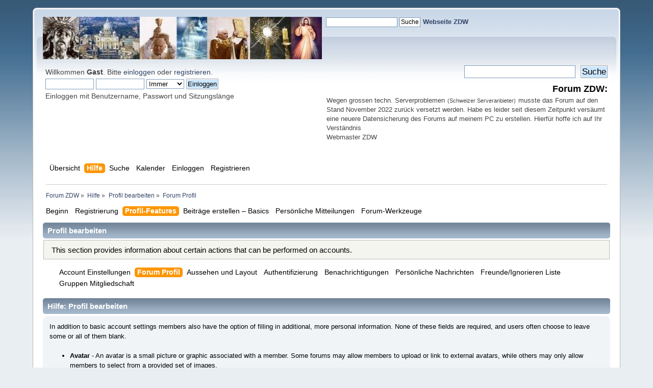

--- FILE ---
content_type: text/html; charset=UTF-8
request_url: https://kath-zdw.ch/forum/index.php?PHPSESSID=946c11903fdd22378d501a45265ad493&action=help;area=modify_profile;sa=forum
body_size: 39738
content:
<!DOCTYPE html PUBLIC "-//W3C//DTD XHTML 1.0 Transitional//EN" "http://www.w3.org/TR/xhtml1/DTD/xhtml1-transitional.dtd">
<html xmlns="http://www.w3.org/1999/xhtml">
<head>
	<link rel="stylesheet" type="text/css" href="https://www.kath-zdw.ch/forum/Themes/default/css/index.css?fin20" />
	<link rel="stylesheet" type="text/css" href="https://www.kath-zdw.ch/forum/Themes/default/css/webkit.css" />
	<script type="text/javascript" src="https://www.kath-zdw.ch/forum/Themes/default/scripts/script.js?fin20"></script>
	<script type="text/javascript" src="https://www.kath-zdw.ch/forum/Themes/default/scripts/theme.js?fin20"></script>
	<script type="text/javascript"><!-- // --><![CDATA[
		var smf_theme_url = "https://www.kath-zdw.ch/forum/Themes/default";
		var smf_default_theme_url = "https://www.kath-zdw.ch/forum/Themes/default";
		var smf_images_url = "https://www.kath-zdw.ch/forum/Themes/default/images";
		var smf_scripturl = "https://www.kath-zdw.ch/forum/index.php?PHPSESSID=946c11903fdd22378d501a45265ad493&amp;";
		var smf_iso_case_folding = false;
		var smf_charset = "UTF-8";
		var ajax_notification_text = "Lade...";
		var ajax_notification_cancel_text = "Abbrechen";
	// ]]></script>
<script type="text/javascript" src="https://ajax.googleapis.com/ajax/libs/jquery/3.4.1/jquery.min.js"></script> 
<script type="text/javascript" src="https://www.kath-zdw.ch/forum/Themes/default/scripts/tabbedinfo.js"></script>
	<meta http-equiv="Content-Type" content="text/html; charset=UTF-8" />
	<meta name="description" content="Profil bearbeiten - SMF Benutzerhilfe" />
	<title>Profil bearbeiten - SMF Benutzerhilfe</title>
	<link rel="help" href="https://www.kath-zdw.ch/forum/index.php?PHPSESSID=946c11903fdd22378d501a45265ad493&amp;action=help" />
	<link rel="search" href="https://www.kath-zdw.ch/forum/index.php?PHPSESSID=946c11903fdd22378d501a45265ad493&amp;action=search" />
	<link rel="contents" href="https://www.kath-zdw.ch/forum/index.php?PHPSESSID=946c11903fdd22378d501a45265ad493&amp;" />
	<link rel="stylesheet" type="text/css" id="extendedhelp_css" href="https://www.kath-zdw.ch/forum/Themes/default/css/extendedhelp.css" />
</head>
<body>
<div id="wrapper" style="width: 90%">
	<div id="header"><div class="frame">
		<!-- BEGIN MOD CustomBlocks -->
		<!-- END MOD CustomBlocks -->
		<div id="top_section">
			<!-- BEGIN MOD CustomBlocks -->
				<div class="clear_left">
					<div style="float: left; width: 547px; height: 83px;" >
					<p>
<a href="https://kath-zdw.ch/">
<img border="0" src="https://kath-zdw.ch/maria/images/smflogo.jpg" width="547" height="83"></a></p>
					</div>
					<div style="float: left; width: 470px; height: 100px;" >
					<form action="https://kath-zdw.ch/maria/suche.a.html" id="cse-search-box">
    <input type="hidden" name="ie" value="UTF-8" />
    <input type="hidden" name="cof" value="FORID:10" />
    <input type="hidden" name="cx" value="018053462334594100424:3qiltekn2_0" />
  <div>
    <p align="left">
    &nbsp;
    <input type="text" name="q" size="18" /> 
    <input type="submit" name="sa" value="Suche" /><font face="Arial" size="4">  
	</font><font face="Arial" color="#000080"><b><a href="http://kath-zdw.ch">
	Webseite ZDW</a></b></font></div>
</form>
					</div>
				</div>
			<!-- END MOD CustomBlocks -->
		</div>
		<div id="upper_section" class="middletext">
			<div class="user">
				<script type="text/javascript" src="https://www.kath-zdw.ch/forum/Themes/default/scripts/sha1.js"></script>
				<form id="guest_form" action="https://www.kath-zdw.ch/forum/index.php?PHPSESSID=946c11903fdd22378d501a45265ad493&amp;action=login2" method="post" accept-charset="UTF-8"  onsubmit="hashLoginPassword(this, 'af54b993b24e1d5c9ad56656257fa574');">
					<div class="info">Willkommen <strong>Gast</strong>. Bitte <a href="https://www.kath-zdw.ch/forum/index.php?PHPSESSID=946c11903fdd22378d501a45265ad493&amp;action=login">einloggen</a> oder <a href="https://www.kath-zdw.ch/forum/index.php?PHPSESSID=946c11903fdd22378d501a45265ad493&amp;action=register">registrieren</a>.</div>
					<input type="text" name="user" size="10" class="input_text" />
					<input type="password" name="passwrd" size="10" class="input_password" />
					<select name="cookielength">
						<option value="60">1 Stunde</option>
						<option value="1440">1 Tag</option>
						<option value="10080">1 Woche</option>
						<option value="43200">1 Monat</option>
						<option value="-1" selected="selected">Immer</option>
					</select>
					<input type="submit" value="Einloggen" class="button_submit" /><br />
					<div class="info">Einloggen mit Benutzername, Passwort und Sitzungslänge</div>
					<input type="hidden" name="hash_passwrd" value="" /><input type="hidden" name="df6f383191" value="af54b993b24e1d5c9ad56656257fa574" />
				</form>
			</div>
			<div class="news normaltext">
				<form id="search_form" action="https://www.kath-zdw.ch/forum/index.php?PHPSESSID=946c11903fdd22378d501a45265ad493&amp;action=search2" method="post" accept-charset="UTF-8">
					<input type="text" name="search" value="" class="input_text" />&nbsp;
					<input type="submit" name="submit" value="Suche" class="button_submit" />
					<input type="hidden" name="advanced" value="0" /></form>
				<h2>Forum ZDW: </h2>
				<p><div style="text-align: left;"><span style="font-size: 10pt;" class="bbc_size">Wegen grossen techn. Serverproblemen</span> <span style="font-size: 8pt;" class="bbc_size">(Schweizer Serveranbieter)</span> <span style="font-size: 10pt;" class="bbc_size">musste das Forum auf den Stand November 2022 zurück versetzt werden. Habe es leider seit diesem Zeitpunkt versäumt eine neuere Datensicherung des Forums auf meinem PC zu erstellen. Hierfür hoffe ich auf Ihr Verständnis<br />Webmaster ZDW</span></div></p>
			</div>
		</div>
		<br class="clear" />
		<script type="text/javascript"><!-- // --><![CDATA[
			var oMainHeaderToggle = new smc_Toggle({
				bToggleEnabled: true,
				bCurrentlyCollapsed: false,
				aSwappableContainers: [
					'upper_section'
				],
				aSwapImages: [
					{
						sId: 'upshrink',
						srcExpanded: smf_images_url + '/upshrink.png',
						altExpanded: 'Ein- oder Ausklappen der Kopfzeile',
						srcCollapsed: smf_images_url + '/upshrink2.png',
						altCollapsed: 'Ein- oder Ausklappen der Kopfzeile'
					}
				],
				oThemeOptions: {
					bUseThemeSettings: false,
					sOptionName: 'collapse_header',
					sSessionVar: 'df6f383191',
					sSessionId: 'af54b993b24e1d5c9ad56656257fa574'
				},
				oCookieOptions: {
					bUseCookie: true,
					sCookieName: 'upshrink'
				}
			});
		// ]]></script>
		<div id="main_menu">
			<ul class="dropmenu" id="menu_nav">
				<li id="button_home">
					<a class="firstlevel" href="https://www.kath-zdw.ch/forum/index.php?PHPSESSID=946c11903fdd22378d501a45265ad493&amp;">
						<span class="last firstlevel">Übersicht</span>
					</a>
				</li>
				<li id="button_help">
					<a class="active firstlevel" href="https://www.kath-zdw.ch/forum/index.php?PHPSESSID=946c11903fdd22378d501a45265ad493&amp;action=help">
						<span class="firstlevel">Hilfe</span>
					</a>
				</li>
				<li id="button_search">
					<a class="firstlevel" href="https://www.kath-zdw.ch/forum/index.php?PHPSESSID=946c11903fdd22378d501a45265ad493&amp;action=search">
						<span class="firstlevel">Suche</span>
					</a>
				</li>
				<li id="button_calendar">
					<a class="firstlevel" href="https://www.kath-zdw.ch/forum/index.php?PHPSESSID=946c11903fdd22378d501a45265ad493&amp;action=calendar">
						<span class="firstlevel">Kalender</span>
					</a>
				</li>
				<li id="button_login">
					<a class="firstlevel" href="https://www.kath-zdw.ch/forum/index.php?PHPSESSID=946c11903fdd22378d501a45265ad493&amp;action=login">
						<span class="firstlevel">Einloggen</span>
					</a>
				</li>
				<li id="button_register">
					<a class="firstlevel" href="https://www.kath-zdw.ch/forum/index.php?PHPSESSID=946c11903fdd22378d501a45265ad493&amp;action=register">
						<span class="last firstlevel">Registrieren</span>
					</a>
				</li>
			</ul>
		</div>
		<br class="clear" />
	</div></div>
	<div id="content_section"><div class="frame">
		<div id="main_content_section">
	<div class="navigate_section">
		<ul>
			<li>
				<a href="https://www.kath-zdw.ch/forum/index.php?PHPSESSID=946c11903fdd22378d501a45265ad493&amp;"><span>Forum ZDW</span></a> &#187;
			</li>
			<li>
				<a href="https://www.kath-zdw.ch/forum/index.php?PHPSESSID=946c11903fdd22378d501a45265ad493&amp;action=help"><span>Hilfe</span></a> &#187;
			</li>
			<li>
				<a href="https://www.kath-zdw.ch/forum/index.php?PHPSESSID=946c11903fdd22378d501a45265ad493&amp;action=help;area=modify_profile"><span>Profil bearbeiten</span></a> &#187;
			</li>
			<li class="last">
				<a href="https://www.kath-zdw.ch/forum/index.php?PHPSESSID=946c11903fdd22378d501a45265ad493&amp;action=help;area=modify_profile;sa=forum"><span>Forum Profil</span></a>
			</li>
		</ul>
	</div>
<div id="admin_menu">
	<ul class="dropmenu" id="dropdown_menu_1">
			<li><a class="firstlevel" href="#"><span class="firstlevel">Beginn</span></a>
				<ul>
					<li>
						<a href="https://www.kath-zdw.ch/forum/index.php?PHPSESSID=946c11903fdd22378d501a45265ad493&amp;action=help;area=introduction"><span>Einführung</span></a>
					</li>
					<li>
						<a href="https://www.kath-zdw.ch/forum/index.php?PHPSESSID=946c11903fdd22378d501a45265ad493&amp;action=help;area=main_menu"><span>Das Hauptmenü</span></a>
					</li>
					<li>
						<a href="https://www.kath-zdw.ch/forum/index.php?PHPSESSID=946c11903fdd22378d501a45265ad493&amp;action=help;area=board_index"><span>Der Forums-Index</span></a>
					</li>
					<li>
						<a href="https://www.kath-zdw.ch/forum/index.php?PHPSESSID=946c11903fdd22378d501a45265ad493&amp;action=help;area=message_view"><span>Die Mitteilungsansicht</span></a>
					</li>
					<li>
						<a href="https://www.kath-zdw.ch/forum/index.php?PHPSESSID=946c11903fdd22378d501a45265ad493&amp;action=help;area=topic_view"><span>Die Thema-Ansicht</span></a>
					</li>
				</ul>
			</li>
			<li><a class="firstlevel" href="#"><span class="firstlevel">Registrierung</span></a>
				<ul>
					<li>
						<a href="https://www.kath-zdw.ch/forum/index.php?PHPSESSID=946c11903fdd22378d501a45265ad493&amp;action=help;area=when_how"><span>Wo und wie registrieren</span></a>
					</li>
					<li>
						<a href="https://www.kath-zdw.ch/forum/index.php?PHPSESSID=946c11903fdd22378d501a45265ad493&amp;action=help;area=registration_screen"><span>Die Registrierungsseite</span></a>
					</li>
					<li>
						<a href="https://www.kath-zdw.ch/forum/index.php?PHPSESSID=946c11903fdd22378d501a45265ad493&amp;action=help;area=activating_account"><span>Aktivierung eines neuen Accounts</span></a>
					</li>
					<li>
						<a href="https://www.kath-zdw.ch/forum/index.php?PHPSESSID=946c11903fdd22378d501a45265ad493&amp;action=help;area=logging_in"><span>Ein- und Ausloggen</span></a>
					</li>
					<li>
						<a href="https://www.kath-zdw.ch/forum/index.php?PHPSESSID=946c11903fdd22378d501a45265ad493&amp;action=help;area=password_reminders"><span>Passwort Erinnerung</span></a>
					</li>
				</ul>
			</li>
			<li><a class="active firstlevel" href="#"><span class="firstlevel">Profil-Features</span></a>
				<ul>
					<li>
						<a href="https://www.kath-zdw.ch/forum/index.php?PHPSESSID=946c11903fdd22378d501a45265ad493&amp;action=help;area=profile_info"><span>Profil Info...</span></a>
						<ul>
							<li>
								<a href="https://www.kath-zdw.ch/forum/index.php?PHPSESSID=946c11903fdd22378d501a45265ad493&amp;action=help;area=profile_info;sa=summary"><span>Zusammenfassung</span></a>
							</li>
							<li>
								<a href="https://www.kath-zdw.ch/forum/index.php?PHPSESSID=946c11903fdd22378d501a45265ad493&amp;action=help;area=profile_info;sa=posts"><span>Beiträge anzeigen</span></a>
							</li>
							<li>
								<a href="https://www.kath-zdw.ch/forum/index.php?PHPSESSID=946c11903fdd22378d501a45265ad493&amp;action=help;area=profile_info;sa=stats"><span>Statistiken anzeigen</span></a>
							</li>
						</ul>
					</li>
					<li>
						<a class="chosen" href="https://www.kath-zdw.ch/forum/index.php?PHPSESSID=946c11903fdd22378d501a45265ad493&amp;action=help;area=modify_profile"><span>Profil bearbeiten...</span></a>
						<ul>
							<li>
								<a href="https://www.kath-zdw.ch/forum/index.php?PHPSESSID=946c11903fdd22378d501a45265ad493&amp;action=help;area=modify_profile;sa=settings"><span>Account Einstellungen</span></a>
							</li>
							<li>
								<a href="https://www.kath-zdw.ch/forum/index.php?PHPSESSID=946c11903fdd22378d501a45265ad493&amp;action=help;area=modify_profile;sa=forum"><span>Forum Profil</span></a>
							</li>
							<li>
								<a href="https://www.kath-zdw.ch/forum/index.php?PHPSESSID=946c11903fdd22378d501a45265ad493&amp;action=help;area=modify_profile;sa=look"><span>Aussehen und Layout</span></a>
							</li>
							<li>
								<a href="https://www.kath-zdw.ch/forum/index.php?PHPSESSID=946c11903fdd22378d501a45265ad493&amp;action=help;area=modify_profile;sa=auth"><span>Authentifizierung</span></a>
							</li>
							<li>
								<a href="https://www.kath-zdw.ch/forum/index.php?PHPSESSID=946c11903fdd22378d501a45265ad493&amp;action=help;area=modify_profile;sa=notify"><span>Benachrichtigungen</span></a>
							</li>
							<li>
								<a href="https://www.kath-zdw.ch/forum/index.php?PHPSESSID=946c11903fdd22378d501a45265ad493&amp;action=help;area=modify_profile;sa=pm"><span>Persönliche Nachrichten</span></a>
							</li>
							<li class="additional_items">
								<a href="https://www.kath-zdw.ch/forum/index.php?PHPSESSID=946c11903fdd22378d501a45265ad493&amp;action=help;area=modify_profile;sa=buddies"><span>Freunde/Ignorieren Liste</span></a>
							</li>
							<li class="additional_items">
								<a href="https://www.kath-zdw.ch/forum/index.php?PHPSESSID=946c11903fdd22378d501a45265ad493&amp;action=help;area=modify_profile;sa=groups"><span>Gruppen Mitgliedschaft</span></a>
							</li>
						</ul>
					</li>
					<li>
						<a href="https://www.kath-zdw.ch/forum/index.php?PHPSESSID=946c11903fdd22378d501a45265ad493&amp;action=help;area=actions"><span>Aktionen...</span></a>
						<ul>
							<li>
								<a href="https://www.kath-zdw.ch/forum/index.php?PHPSESSID=946c11903fdd22378d501a45265ad493&amp;action=help;area=actions;sa=subscriptions"><span>Bezahlte Abonnements</span></a>
							</li>
							<li>
								<a href="https://www.kath-zdw.ch/forum/index.php?PHPSESSID=946c11903fdd22378d501a45265ad493&amp;action=help;area=actions;sa=delete"><span>Diesen Account löschen</span></a>
							</li>
						</ul>
					</li>
				</ul>
			</li>
			<li><a class="firstlevel" href="#"><span class="firstlevel">Beiträge erstellen – Basics</span></a>
				<ul>
					<li>
						<a href="https://www.kath-zdw.ch/forum/index.php?PHPSESSID=946c11903fdd22378d501a45265ad493&amp;action=help;area=posting_topics"><span>Themen, Umfragen und Ereignisse erstellen</span></a>
					</li>
					<li>
						<a href="https://www.kath-zdw.ch/forum/index.php?PHPSESSID=946c11903fdd22378d501a45265ad493&amp;action=help;area=smileys"><span>Smileys</span></a>
					</li>
					<li>
						<a href="https://www.kath-zdw.ch/forum/index.php?PHPSESSID=946c11903fdd22378d501a45265ad493&amp;action=help;area=bbcode"><span>Bulletin Board Code</span></a>
					</li>
				</ul>
			</li>
			<li><a class="firstlevel" href="#"><span class="firstlevel">Persönliche Mitteilungen</span></a>
				<ul>
					<li>
						<a href="https://www.kath-zdw.ch/forum/index.php?PHPSESSID=946c11903fdd22378d501a45265ad493&amp;action=help;area=messages"><span>Nachrichten</span></a>
					</li>
				</ul>
			</li>
			<li><a class="firstlevel" href="#"><span class="firstlevel">Forum-Werkzeuge</span></a>
				<ul>
					<li>
						<a href="https://www.kath-zdw.ch/forum/index.php?PHPSESSID=946c11903fdd22378d501a45265ad493&amp;action=help;area=searching"><span>Suchen</span></a>
					</li>
				</ul>
			</li>
	</ul>
</div>
<div id="admin_content">
	<div class="cat_bar">
		<h3 class="catbg">
			Profil bearbeiten
		</h3>
	</div>
	<p class="windowbg description">
		This section provides information about certain actions that can be performed on accounts.
	</p>
	<div id="adm_submenus">
		<ul class="dropmenu">
			<li>
				<a class="firstlevel" href="https://www.kath-zdw.ch/forum/index.php?PHPSESSID=946c11903fdd22378d501a45265ad493&amp;action=help;area=modify_profile;sa=settings"><span class="firstlevel">Account Einstellungen</span></a>
			</li>
			<li>
				<a class="active firstlevel" href="https://www.kath-zdw.ch/forum/index.php?PHPSESSID=946c11903fdd22378d501a45265ad493&amp;action=help;area=modify_profile;sa=forum"><span class="firstlevel">Forum Profil</span></a>
			</li>
			<li>
				<a class="firstlevel" href="https://www.kath-zdw.ch/forum/index.php?PHPSESSID=946c11903fdd22378d501a45265ad493&amp;action=help;area=modify_profile;sa=look"><span class="firstlevel">Aussehen und Layout</span></a>
			</li>
			<li>
				<a class="firstlevel" href="https://www.kath-zdw.ch/forum/index.php?PHPSESSID=946c11903fdd22378d501a45265ad493&amp;action=help;area=modify_profile;sa=auth"><span class="firstlevel">Authentifizierung</span></a>
			</li>
			<li>
				<a class="firstlevel" href="https://www.kath-zdw.ch/forum/index.php?PHPSESSID=946c11903fdd22378d501a45265ad493&amp;action=help;area=modify_profile;sa=notify"><span class="firstlevel">Benachrichtigungen</span></a>
			</li>
			<li>
				<a class="firstlevel" href="https://www.kath-zdw.ch/forum/index.php?PHPSESSID=946c11903fdd22378d501a45265ad493&amp;action=help;area=modify_profile;sa=pm"><span class="firstlevel">Persönliche Nachrichten</span></a>
			</li>
			<li>
				<a class="firstlevel" href="https://www.kath-zdw.ch/forum/index.php?PHPSESSID=946c11903fdd22378d501a45265ad493&amp;action=help;area=modify_profile;sa=buddies"><span class="firstlevel">Freunde/Ignorieren Liste</span></a>
			</li>
			<li>
				<a class="firstlevel" href="https://www.kath-zdw.ch/forum/index.php?PHPSESSID=946c11903fdd22378d501a45265ad493&amp;action=help;area=modify_profile;sa=groups"><span class="firstlevel">Gruppen Mitgliedschaft</span></a>
			</li>
		</ul>
	</div><br class="clear" />
		<div class="cat_bar">
			<h3 class="catbg">Hilfe:&nbsp;Profil bearbeiten</h3>
		</div>
		<div id="help_container">
			<div class="windowbg2">
				<span class="topslice"><span></span></span>
				<div id="helpmain">
		<p>In addition to basic account settings members also have the option of filling in additional, more personal information. None of these fields are required, and users often choose to leave some or all of them blank.</p>
		<ul>
			<li><strong>Avatar</strong> - An avatar is a small picture or graphic associated with a member. Some forums may allow members to upload or link to external avatars, while others may only allow members to select from a provided set of images.</li>
			<li><strong>Personal Text</strong> - The personal text is usually displayed directly underneath a member's avatar when they post.</li>
			<li><strong>Birthdate</strong> - When a member provides their full birthdate, their age is calculated and displayed on their profile. If the calendar feature is enabled, it is also placed on the calendar. Particularly self-conscious members may choose to omit the year in which case their birthday will still be displayed on the calendar, but their age will not be calculated.</li>
			<li><strong>Location</strong> - A member may choose to give a general idea of their location. It is not encouraged (or wise) for members to give their specific location in the form of an address or lat/lon coordinates.</li>
			<li><strong>Gender</strong> - If desired, a member may have their gender displayed. Selecting the blank line will prevent any gender from being displayed.</li>
			<li><strong>Messengers</strong> - Members may provide their various messenger usernames or numbers for clients such as ICQ, AIM, MSN, and YIM.</li>
			<li><strong>Custom Title</strong> - Forum administrators may allow a member to choose their own custom title. Custom titles are displayed below the member's name when posting.</li>
			<li><strong>Signature</strong> - If provided, a member's signature is attached to the bottom of each of their posts.</li>
			<li><strong>Website</strong> - A member may advertise their own web site by providing its URL and a title.</li>
		</ul>
				</div>
				<span class="botslice"><span></span></span>
			</div>
		</div>
</div><p></p>
<p align="right"><b style="font-family: camingodos-web,sans-serif; ">
<font color="#800000" style="font-family: camingodos-web,sans-serif; font-size:22pt">
<a name="video"></a></font></b></p>
<table border="0" width="100%" id="table75">
	<tr>
		<td>
		<p align="center"></p>
		<table border="0" width="100%" id="table747" cellspacing="1" cellpadding="0">
			<tr>
				<td>
				 </td>
			</tr>
			<tr>
				<td>
				<p align="center"><b><font size="6" color="#800000">
				<span style="background-color: #FFFF00">La Salette 1846 </span>
				</font></b></p>
				<p align="center"><video src="https://kath-zdw.ch/maria/Download/la_salette_1846_die_heilige_jungfrau_erscheint_zwei_hirtenkindern.mp4" poster="https://kath-zdw.ch/maria/Download/la_salette_1846_die_heilige_jungfrau_erscheint_zwei_hirtenkindern.jpg" preload="none" controls="controls" width="640" height="360">
				Ihr Browser kann dieses Video nicht wiedergeben. </video></p>
				<p align="center"></p>
				<align="center">
				<p align="center"></p>
				<p align="center"></p>
				<p align="center"></p>
				<p align="center"></p>
				<p align="center"></p>
				<p align="center"></p>
				<p align="center"></p>
				<p align="center"><b><br>
				</b></p>
				<p align="center"></p>
				</font></td>
			</tr>
		</table>
		<blink><hr></blink></td>
	</tr>
</table>
</span>
<p align="center"></p>
</span></font></span></td>
</tr>
<tr>
<td></td>
</tr>
</table>
<table border="0" width="100%" id="table1">
	<tr>
		<td>
		<p align="left"><b><font color="#000000" face="Arial" size="4">
		<a name="Suche">Suche</a> in den Seiten </font>
		<font face="Arial" size="4" color="#000080">Zeugen der Wahrheit</font></b></p>
		<form action="https://kath-zdw.ch/maria/suche.a.html" id="cse-search-box">
			<div>
				<input type="text" name="q" size="65" />
				<input type="submit" name="sa" value="Suche" /></div>
			<input type="hidden" name="cx" value="018053462334594100424:3qiltekn2_0" />
			<input type="hidden" name="cof" value="FORID:10" />
			<input type="hidden" name="ie" value="UTF-8" />
		</form>
		<script type="text/javascript" src="http://www.google.com/coop/cse/brand?form=cse-search-box&lang=de"></script>
		<p align="left"><font face="Arial"><font color="#000000">Wenn Sie nur ein 
		Wort suchen, sollte es nicht links in der Menüauswahl stehen, weil es Ihnen 
		die ganze Palette anzeigt.</font><br>
		<font color="#000000">Die Menüs sind auf jeder Seite vorhanden.</font><font color="#89A9B8">.</font></font></p>
		</td>
	</tr>
</table>
<p align="right">
<a href="#" onmouseover="window.status=_%A0Nach oben_; return true" onmouseout="window.status=''">
<img src="https://kath-zdw.ch/maria/images/top.gif" width="22" height="22" border="0" alt="top" title="top" style="border: 1px solid black;"></a></p>
<p style="line-height: 150%;"><font face="Arial" size="4"><font color="#770000">
<b>Du hörst die Stimme deines Gewissens: Es lobt, tadelt oder quält dich. Diese 
Stimme kannst du nicht los werden. Sie weist dich hin auf Gott, den unsichtbaren 
Gesetzgeber. Daher lässt das Gewissen uns nicht im Zweifel darüber, daß wir für 
unser Tun verantwortlich sind und daß wir einmal gerichtet werden. Jeder hat eine 
Seele, für die zu sorgen seine einzige Aufgabe in dieser Welt ist.</b></font>
<font color="#040404">Diese Welt ist nur eine Schranke, die uns vom Himmel oder 
der Hölle trennt. »Wir haben hier keine bleibende Stätte, sondern suchen die zukünftige.« 
(Hebr 13, 14)</font></font></p>
<table width="96%" id="table68" border="0">
	<tr>
		<td width="652">
		<table width="98%" id="table69" border="2" cellspacing="4" cellpadding="3">
			<tr>
				<td>
				<p style="line-height: 150%;"><b><font face="Verdana">
				<font color="#710000" size="4">Suche in den kath. Webseiten von:</font>
				</font></b><font face="Arial"><br>
				</font><b><font face="Verdana"><a href="https://kath-zdw.ch/">
				<font color="#000080" size="2">Zeugen der Wahrheit</font></a><font color="#000080" size="2">
				</font></font><font size="2">
				<font color="#000080" face="Verdana"><br>
				</font><font face="Verdana"><font color="#000000">
				<a target="_blank" href="http://www.jungfrau-der-eucharistie.de/">
				<font color="#000080">www.Jungfrau-der-Eucharistie.de</font></a></font><font color="#000080">
				</font>
				<a target="_blank" href="https://www.maria-die-makellose.de">
				<font color="#000080">www.maria-die-makellose.de</font></a><font color="#000080">
				</font></font><font color="#000080" face="Verdana"><br>
				</font><font color="#000000" face="Verdana">
				<a href="http://www.barbara-weigand.de/"><font color="#000080">www.barbara-weigand.de</font></a></font><font color="#000080" face="Verdana">
				</font></font><font color="#000000" face="Verdana" size="2">
				<a target="_blank" href="http://www.adoremus.de/">
				<font color="#000080">www.adoremus.de</font></a></font><font color="#000080" size="2" face="Verdana">
				</font><font size="2" face="Verdana">
				<a target="_blank" href="http://www.pater-pio.de/">
				<font color="#000080">www.pater-pio.de</font></a></font><font size="2"><font color="#000080" face="Verdana"><br>
				</font><font face="Verdana">
				<a target="_blank" href="http://www.gebete.ch/">
				<font color="#000080">www.gebete.ch</font></a></font></font><font color="#000080" face="Verdana" size="2">
				</font><font face="Verdana" size="2">
				<a target="_blank" href="http://www.gottliebtuns.com/">
				<font color="#000080">www.gottliebtuns.com</font></a></font><font size="2"><font color="#000080" face="Verdana">
				</font><font color="#000000" face="Verdana">
				<span dir="ltr" __jsproperties_parsed="true" jstcache="55" jsvalues=".onclick:$ctrl.editable() ?
                    $ctrl.createHandler('edit', $index) : ''" jscontent="data.getOriginalUrl()">
				<a class="fakelink" target="_blank" jstcache="0" href="http://www.assisi.ch/">
				<font color="#000080">www.assisi.ch</font></a></span></font></font><font color="#000080" face="Verdana" size="2"><br>
				</font><font face="Verdana" size="2">
				<a target="_blank" href="http://www.adorare.ch/">
				<font color="#000080">www.adorare.ch</font></a></font><font color="#000080" size="2" face="Verdana">
				<a target="_blank" href="http://www.das-haus-lazarus.ch">
				<font color="#000080">www.das-haus-lazarus.ch</font></a> </font>
				<font face="Verdana" size="2">
				<a target="_blank" href="http://www.wallfahrten.ch/">
				<font color="#000080">www.wallfahrten.ch</font></a></font></b></p>
				<form id="cse-search-box" action="http://kath-zdw.ch/maria/suche.a.html">
					<div>
						<p style="line-height: 150%;">
						<input name="q" type="text" size="58">
						<input name="sa" type="submit" value="Suche"> </p>
					</div>
					<input name="cx" type="hidden" value="018053462334594100424:m6u8paljv7m">
					<input name="cof" type="hidden" value="FORID:10">
					<input name="ie" type="hidden" value="UTF-8">
				</form>
				<script src="http://www.google.com/coop/cse/brand?form=cse-search-box&lang=de" type="text/javascript"></script>
				</td>
			</tr>
		</table>
		</td>
		<td></td>
		<td width="314">
		<p align="center" style="line-height: 150%;"><b>
		<font color="#770000" face="Arial" size="3">"Die Zeit verrinnt, oh Mensch 
		sei weise. Du tust NUR einmal diese Reise."</font></b><font face="Verdana" size="2"><br>
		</font><b><font color="#000000" face="Arial" size="3">Eure Tage und Stunden 
		auf dieser Erde sind gemessen an der Ewigkeit ein Wimpernschlag.</font></b>
		</p>
		</td>
	</tr>
</table>
<table width="95%" id="table70" border="0">
	<tr>
		<td width="1141"><b><font face="Arial">Dieses Forum ist mit folgenden Webseiten 
		verlinkt</font></b><font face="Arial" size="2"><br>
		</font><b><font face="Verdana"><a href="http://kath-zdw.ch/">
		<font color="#000080" size="2">Zeugen der Wahrheit</font></a><font size="2"><font color="#000080"> 
		- </font><a target="_blank" href="http://www.assisi.ch/">
		<font color="#000080">www.assisi.ch</font></a><font color="#000080"> -
		</font><a target="_blank" href="http://adorare.ch/">
		<font color="#000080">www.adorare.ch</font></a><font color="#000080"> -
		</font></font></font></b><font size="2"><b><font face="Verdana">
		<a target="_blank" href="http://www.jungfrau-der-eucharistie.de/">
		<font color="#000080">Jungfrau.d.Eucharistie</font></a></font></b><font color="#000080" face="Verdana"><br>
		</font><b><font face="Verdana">
		<a target="_blank" href="http://www.wallfahrten.ch/">
		<font color="#000080">www.wallfahrten.ch</font></a><font color="#000080"> 
		- </font><a target="_blank" href="http://www.gebete.ch/">
		<font color="#000080">www.gebete.ch</font></a><font color="#000080"> -
		</font><a target="_blank" href="http://www.segenskreis.at/">
		<font color="#000080">www.segenskreis.at</font></a><font color="#000080"> 
		- </font><a target="_blank" href="http://www.barbara-weigand.de/">
		<font color="#000080">barbara-weigand.de</font></a></font></b><font color="#000080" face="Verdana"><br>
		</font></font><b><font face="Verdana" size="2">
		<a target="_blank" href="http://www.gottliebtuns.com/">
		<font color="#000080">www.gottliebtuns.com</font></a><font color="#000080">-
		</font></font><font color="#000080" size="2" face="Verdana">
		<a target="_blank" href="http://www.das-haus-lazarus.ch">
		<font color="#000080">www.das-haus-lazarus.ch</font></a></font><font face="Verdana" size="2">
		</font></b><font size="2"><strong><font color="#000080" face="Verdana">-</font></strong></font><b><font face="Verdana"><font color="#000080" size="2">
		</font><a target="_blank" href="http://www.pater-pio.de/">
		<font color="#000080" size="2">www.pater-pio.de</font></a></font><font color="#000080" face="Verdana" size="2">
		</font></b></td>
	</tr>
	<tr>
		<td width="1141"></td>
	</tr>
</table>
<table width="100%" id="table71" border="0">
	<tr>
		<td width="497" valign="top" style="padding: 4px; text-align: left; color: rgb(51, 51, 51); font-size: 16px; font-weight: normal;">
		<table width="93%" id="table72" border="0">
			<tr>
				<td width="196">
				<p align="right"><b><font face="Verdana" size="2">
				<a target="_blank" href="http://www3.k-tv.org/">www3.k-tv.org</a>
				</font></b><font face="Arial"><br>
				</font><b><font face="Verdana" size="2">
				<a target="_blank" href="http://www.k-tv.org/">www.k-tv.org</a></font></b><font face="Arial">
				<br>
				</font><b><font face="Verdana" size="2">
				<a target="_blank" href="http://www.k-tv.at/">www.k-tv.at</a>
				</font></b></p>
				</td>
				<td width="256">
				<p align="center">
				<a target="_blank" href="http://www3.k-tv.org/">
				<img width="111" height="64" align="left" src="https://kath-zdw.ch/maria/images/ktv.neu.png" border="0"></a>
				</p>
				<p align="center"></p>
				</td>
			</tr>
		</table>
		<table width="99%" id="table73" border="0">
			<tr>
				<td width="444" valign="top">
				<p align="left"><font color="#530000"><b>
				<font face="Arial" size="4">K-TV der katholische Fernsehsender</font></b></font></p>
				</td>
			</tr>
		</table>
		</td>
		<td width="676" style="padding: 4px; text-align: left; color: rgb(51, 51, 51); font-size: 16px; font-weight: normal;">
		<p align="center" style="line-height: 150%;"><font face="Arial"><b>
		<font color="#660000">Wahrheit bedeutet Kampf</font> - </b><br>
		<b>Irrtum ist kostenlos</b></font><font color="#000000" face="Arial" size="3">.
		</font><font face="Arial" size="2"><br>
		</font><b><font color="#800000" face="Arial" size="3">Fürchtet nicht den 
		Pfad der Wahrheit, </font></b><font face="Arial"><br>
		</font><b><font color="#800000" face="Arial" size="3">fürchtet den Mangel 
		an Menschen die diesen gehn!</font></b></p>
		</td>
	</tr>
</table>
<hr>
<p style="line-height: 150%;"></p>
<table width="100%" id="table74" border="0">
	<tr>
		<td width="165">
		<p style="line-height: 150%;">
		<img width="165" height="303" src="https://kath-zdw.ch/maria/images/kreuz1.gif" border="0"></p>
		</td>
		<td>
		<p style="line-height: 150%;"><font face="Arial" size="4"><b>Nur registrierte 
		Benutzer können Themen und Beiträge im Forum schreiben.</b> </font></p>
		<p style="line-height: 150%;"><font face="Arial"><b>
		<font color="#710000">Wenn Sie sich anmelden</font></b><br>
		</font><font face="Verdana" size="2"><font color="#040404">Neuanmeldungen 
		müssen erst vom Admin bestätigt werden<br>
		Nach dem Anmelden wird Ihnen das Passwort per Email gesendet.<br>
		Dann können sie sich unter Member Login oben einloggen.<br>
		Nach dem Einloggen können Sie Ihre persönlichen Angaben unter Profil ändern 
		oder weitere hinzufügen. <br>
		Ebenso können Sie unter Profil Ihre Signatur eingeben (dann erscheint unter 
		jedem Ihrer Beiträge z.B. ein Spruch) <br>
		Unter Profil/Profil können Sie ein Bild hochladen, das dann links im Beitrag 
		unter Ihrem Nicknamen erscheint.</font><br>
		</font><font face="Arial"><br>
		<b><font color="#710000">Vorteile beim anmelden</font></b><br>
		</font><font color="#040404" face="Verdana" size="2">Sie können Ihren Beitrag 
		nachträglich verändern oder löschen. <br>
		Sie haben die Möglichkeit unter einer Rubrik ein neues Thema zu verfassen.
		<br>
		Zu diesem Beitrag (Neues Thema) besitzen Sie die Rechte, Ihren Beitrag zu 
		ändern oder das Thema zu löschen.<br>
		Löschen Ihrer Themen können nur Mitglieder.<br>
		Die Registrierung ist kostenlos <br>
		Ungelesene Beiträge seit Ihrem letzten Besuch. <br>
		Ungelesene Antworten zu Ihren Beiträgen. <br>
		Sie können das Design verändern. (Versch. Vorlagen)<br>
		Wir geben Ihre E-Mail-Adresse nicht weiter<br>
		Wir verschicken keinen Spam <br>
		Ihre E-Mail-Adresse wird je nach Einstellung im Profil anderen Mitgliedern 
		nicht angezeigt.<br>
		Wir sammeln keine persönlichen Daten wie Anschrift oder Telefonnummer
		</font></p>
		</td>
	</tr>
</table>
<center>
<p align="left" style="line-height: 150%;"><font face="Arial">
<font color="#000080" size="4"><b>Sinn und Zweck dieses Forums</b></font><br>
<font color="#040404">Dieses Forum dazu gedacht, Fragen und Antworten über die katholische 
Kirche jedem zugänglich zu machen. Jeder der Fragen hat, kann diese in diesem Forum 
eintragen. Besonders Priester sind in diesem Forum dazu eingeladen, auf verschiedene 
Fragen über den Glauben sich an den Beiträgen zu beteiligen. "Hier haben die Besucher 
dieser Seite die Möglichkeit mit anderen Besuchern über den Glauben zu diskutieren." 
Der Betreiber übernimmt jedoch in diesem Forum keine Gewähr für die Aktualität, 
Richtigkeit, Vollständigkeit oder Qualität der bereitgestellten Informationen.</font></font><b><font face="Arial"><br>
</font></b></p>
<p align="left" style="line-height: 150%;"><font face="Arial">
<font color="#040404">Unseriöse Themen und Beiträge werden gelöscht. Wenn Sie solche 
finden, melden Sie dies bitte dem Administrator per Mitteilung oder schreiben Sie 
unter: <br>
Mail</font> <strong>
<a onclick="return rcmail.command('compose','forum@kath-zdw.ch',this)" rel="noreferrer" href="mailto:info@kath-zdw.ch">
info@kath-zdw.ch</a></strong></font><font color="#000080" face="Arial"> </font>
</p>
<font color="#000080" face="Arial">
<p align="left" style="line-height: 150%;"><b>
<font color="#000000" face="Arial">Machen Sie das Forum Zeugen der Wahrheit unter 
Ihren Freunden bekannt: <a href="http://kath-zdw.ch/forum"><font size="4">kath-zdw.ch/forum</font></a> 
oder <font size="4"><a target="_blank" href="http://forum.kath-zdw.ch">forum.kath-zdw.ch</a></font></font></b></p>
</font>
<p align="left" style="line-height: 150%;"><font face="Arial"><font size="2">Auf 
die Veröffentlichung und den Wahrheitsgehalt der Forumsbeiträge habe ich als Admin 
keinerlei Einfluss. Da ich nebst Forum/Webseite/E-Mail noch der Erwerbstätigkeit 
nachgehen muss, ist es mir nicht möglich alle Inhalte zu prüfen. Ein jeder Leser 
sollte wissen, dass jeder Beitrag, die Meinung des Eintragenden widerspiegelt. Im 
Forum sind die einzelnen Beiträge dementsprechend zu bewerten.</font><br>
</font><font face="Arial" size="2"><font color="#000000"><b>Distanzierungsklausel:</b> 
Der Webmaster dieses Forums erklärt ausdrücklich, dass er keinerlei Einfluss auf 
die Gestaltung und die Inhalte der Seiten hat, die über die Links des Forums zu 
erreichen sind. Deshalb distanziert er sich ausdrücklich von allen Inhalten aller 
gelinkten Seiten und macht sich diese Inhalte nicht zu Eigen.</font>
<font color="#000000">Diese Erklärung gilt für alle auf dieser Forumspräsenz angezeigten 
Links und für alle Inhalte der Seiten, zu denen die Links führen. </font></font>
<font color="#000000" face="Arial" size="2">Feb. 2006</font></p>
<p style="line-height: 150%;"><font color="#000000" face="Arial"><b>
<font size="2">Linkempfehlung - Webseiten für Kinder:
<a target="_blank" href="http://www.freunde-von-net.net/"><font color="#000000">
www.freunde-von-net.net</font></a> </font></b></font><b>
<font color="#000000" face="Arial">
<a target="_blank" href="http://www.life-teen.de/">
<font size="2" color="#000000">www.life-teen.de</font></a></font></b></p>
<center>
<div align="center">
	<a target="_blank" href="http://kath-zdw.ch/">
	<img alt="" src="https://kath-zdw.ch/maria/images/banner.gif" border="0"></a></div>
<div align="center">
</div>
<p></p>
</center>
<p align="right">
<a href="#" onmouseover="window.status=_%A0Nach oben_; return true" onmouseout="window.status=''">
<img src="https://kath-zdw.ch/maria/images/top.gif" width="22" height="22" border="0" alt="top" title="top" style="border: 1px solid black;"></a></p>
<p><font color="#333333">Seiten-Aufrufe in ZDW </font><br>
<script type="text/javascript" src="https://kath-zdw.ch/seitencounter/counter.php?page=test"></script>
</p>
<a href="https://www.revolvermaps.com/livestats/53yydxjg7sf/">
<img src="//rf.revolvermaps.com/w/3/s/a/0/40/2/ffffff/010020/aa0000/53yydxjg7sf.png" alt="Stats" style="border:0;"></a>
</center>
		</div>
	</div></div>
	<div id="footer_section"><div class="frame">
		<!-- BEGIN MOD CustomBlocks -->
		<ul class="reset">
			<li class="copyright">
			<span class="smalltext" style="display: inline; visibility: visible; font-family: Verdana, Arial, sans-serif;"><a href="https://www.kath-zdw.ch/forum/index.php?PHPSESSID=946c11903fdd22378d501a45265ad493&amp;action=credits" title="Simple Machines Forum" target="_blank" class="new_win">SMF 2.0.19</a> |



<a href="https://www.simplemachines.org/about/smf/license.php" title="Lizenz" target="_blank" class="new_win">SMF &copy; 2020</a>, <a href="http://www.simplemachines.org" title="Simple Machines" target="_blank" class="new_win">Simple Machines</a><br /><a href="http://www.createaforum.com" target="_blank">Simple Audio Video Embedder</a>
			</span></li>
			<li><a id="button_xhtml" href="http://validator.w3.org/check?uri=referer" target="_blank" class="new_win" title="Prüfe XHTML 1.0"><span>XHTML</span></a></li>
			
			<li class="last"><a id="button_wap2" href="https://www.kath-zdw.ch/forum/index.php?PHPSESSID=946c11903fdd22378d501a45265ad493&amp;wap2" class="new_win"><span>WAP2</span></a></li>
		</ul>
		<p>Seite erstellt in 0.066 Sekunden mit 7 Abfragen.</p>
	</div></div>
</div>
</body></html>

--- FILE ---
content_type: text/javascript;charset=UTF-8
request_url: https://kath-zdw.ch/seitencounter/counter.php?page=test
body_size: 128
content:
document.write('47 692 240');